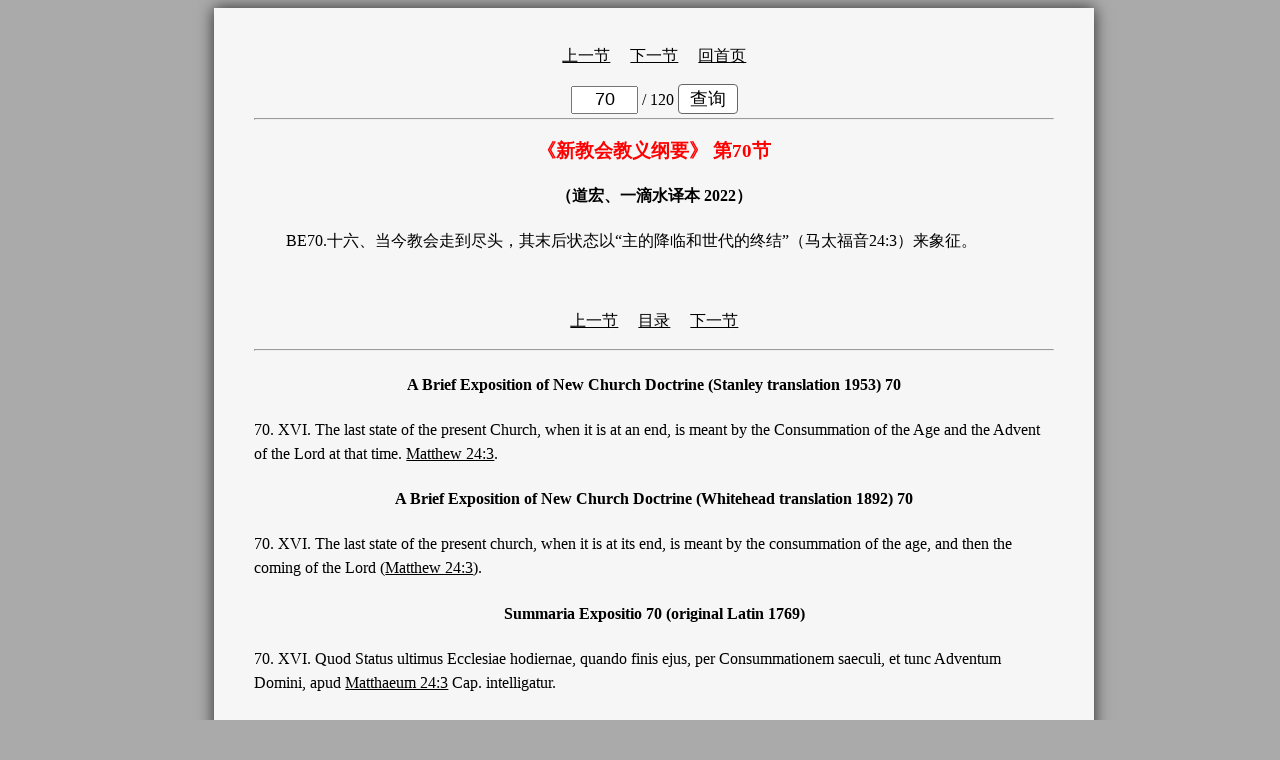

--- FILE ---
content_type: text/html
request_url: http://1688es.cn/be/70.htm
body_size: 1333
content:
<!DOCTYPE html PUBLIC "-//W3C//DTD XHTML 1.0 Transitional//EN""http://www.w3.org/TR/xhtml1/DTD/xhtml1-transitional.dtd">
<html xmlns="http://www.w3.org/1999/xhtml">
<head>
<meta http-equiv="Content-Type" content="text/html; charset=utf-8">
<meta name="viewport" content="width=device-width,initial-scale=1.0"/>
<link rel="stylesheet" type="text/css" href="../info/1.css">
<link rel="Shortcut Icon" type="image/x-icon" href="../info/favicon.ico" />
<script type="text/javascript" src="../info/myOk.js"></script>
<title>《新教会教义纲要》70节</title></head>
<body>
<div class="icontainer"><p align="center"><a href="69.htm">上一节</a>　 <a href="71.htm">下一节</a>　 <a href="../index.htm">回首页</a></p><div id="search"><input class="jtext" id="jhtext" type="number" value="70" oninput="if(value<=0)value=0;if(value>=120)value=120;value=parseInt(value)"  onfocus="if (value !=''){value =''}" onclick="if (value !=''){value=''}" />&nbsp;/&nbsp;120&nbsp;<input type="button" class="jbtn" value="查询" onClick="myOk()"></div>
<hr>

<h3 align="center" class="ired">《新教会教义纲要》 第70节</h3>
<h4 align="center">（道宏、一滴水译本 2022）</h4><p>　　BE70.十六、当今教会走到尽头，其末后状态以“主的降临和世代的终结”（马太福音24:3）来象征。</p>
<br><p align="center"><a href="69.htm">上一节</a>　 <a href="0.htm">目录</a>　 <a href="71.htm">下一节</a></p><hr />
<h4 align="center">A Brief Exposition of New Church Doctrine (Stanley translation 1953) 70</h4>
<p>70. XVI. The last state of the present Church, when it is at an end, is meant by the Consummation of the Age and the Advent of the Lord at that time. <a href="http://39-27.cn/太24.3.htm">Matthew 24:3</a>. </p>
<h4 align="center">A Brief Exposition of New Church Doctrine (Whitehead translation 1892) 70</h4>
<p>70. XVI. The last state of the present church, when it is at its end, is meant by the consummation of the age, and then the coming of the Lord (<a href="http://39-27.cn/太24.3.htm">Matthew 24:3</a>). </p>
<h4 align="center">Summaria Expositio 70 (original Latin 1769)</h4>
<p>70. XVI. Quod Status ultimus Ecclesiae hodiernae, quando finis ejus, per Consummationem saeculi, et tunc Adventum Domini, apud <a href="https://newchristianbiblestudy.org/multi/swedenborg_summaria-expositio_70/bible_latin-vulgata-clementina_matthew_24_3" target=_top>Matthaeum 24:3</a> Cap. intelligatur. </p>
<br><p align="center"><a href="69.htm">上一节</a>　 <a href="0.htm">目录</a>　 <a href="71.htm">下一节</a></p></div>

</body>
</html>

--- FILE ---
content_type: text/css
request_url: http://1688es.cn/info/1.css
body_size: 1094
content:

body {
	max-width:100%;
    margin-left:5ex;
	/*background-color:#F0F0F0;*/
	background-color:#AAAAAA;
}
blockquote {
    font-size: small
 }

.ired {color:#FF0000}
.mark {
	background-color: #FFFF00;
}

.icontainer a{color:#000;text-decoration:underline; }
.icontainer a:hover {color:#ff0000;text-decoration:none;}


.icontainer{
	max-width: 800px;
	margin: 0 auto; 
	border: 0px;
	padding-left:40px;
	padding-right:40px;
	padding-bottom:20px;
	padding-top:20px;
	/*background-color:#FFFFFF;*/
	background-color:#F6F6F6;
	box-shadow: 0px 0px 15px 0px rgba(0,0,0,0.75);
	-webkit-box-shadow: 0px 0px 15px 0px rgba(0,0,0,0.75);
	-moz-box-shadow: 0px 0px 15px 0px rgba(0,0,0,0.75);
	line-height:150%;
	}
		
.biaoti {
	color: #FF0000;
	font-family: "Helvetica Neue", Helvetica, Arial, "PingFang SC", "Hiragino Sans GB", "Heiti SC", "MicrosoftYaHei", "WenQuanYi Micro Hei", sans-serif;
	font-size: 24px;
	font-weight: bold;
}



.iback:hover{
color:#ff0000;
background-color:#FFFFFF;
border-color:#FFFFFF;

}
#di3{

text-align:center;
font-size:12px;
/*background-color:#FFF;*/
line-height:30px;
margin-top:4px;
}


.jtext{
        width: 60px;
		text-align:center;
        height: 22px;
        font-size: 18px;
		outline: none;
        padding-right:1px;  
}
.jbtn {
        width: 60px;
        height: 30px;
		background-color:#FFFFFF;
		border-radius:4px;
		border:1px solid #666666;
		font-size:18px;



    }

#search {
        width: 100%;
        height: 26px;

		text-align:center;
		line-height:24px;
		
    }

               input:focus{
                   -webkit-box-shadow: 0 0 5px #ccc;/*���input ����Ӱ*/
                   -moz-box-shadow:0 0 5px #ccc;
                   box-shadow: 0 0 5px #ccc;
                   border-color:#fff ;/*��ɫ�߿��Ϊ��ɫ*/
                   outline:0;/*ȥ��Ĭ�Ϲȸ���input�߿���ʾ��ɫ  */
                   background: #fff;/*input�ڱ���Ϊ��ɫ*/
				   }
			   input:hover{
                   -webkit-box-shadow: 0 0 5px #ccc;/*���input ����Ӱ*/
                   -moz-box-shadow:0 0 5px #ccc;
                   box-shadow: 0 0 5px #ccc;
                   border-color:#fff ;/*��ɫ�߿��Ϊ��ɫ*/
                   outline:0;/*ȥ��Ĭ�Ϲȸ���input�߿���ʾ��ɫ  */
                   background: #fff;/*input�ڱ���Ϊ��ɫ*/
				   }	   

	
		/* google��safari */
	input::-webkit-outer-spin-button,  
	input::-webkit-inner-spin-button{  
    	-webkit-appearance: none !important;  
    	margin: 0;  
	}
	/* ��� */
	input[type="number"]{
        -moz-appearance: textfield;
    }




@media handheld and (max-device-width: 480px), screen and (max-device-width: 480px) {
   html{ width: 99%; margin:0; }
   body {max-width: 480px; margin-left:1ex;   }
   
body,p,li,td,a {
    font-size: 18px;
    font-family: "Helvetica Neue", Helvetica, Arial, "PingFang SC", "Hiragino Sans GB", "Heiti SC", "MicrosoftYaHei", "WenQuanYi Micro Hei", sans-serif;
 }
}

@media handheld and (max-device-width: 640px), screen and (max-device-width: 640px) {
   html{ width: 99%; margin:0; }
   body {max-width: 640px; margin-left:1ex;   }
   
body,p,li,td,a {
    font-size: 18px;
    font-family: "����"
 }
}

--- FILE ---
content_type: application/javascript
request_url: http://1688es.cn/info/myOk.js
body_size: 605
content:
window.document.onkeypress = function(e){
    // 获取事件
    e = e || window.event; 
    // 获取按键编码
    var key = e.whick || e.keyCode; 
    // 检测是否为回车键
    if(key == 13){
		//var myjh = document.getElementById("jhtext").value;
		//var myurl= myjh+'.htm';
		//window.location.href=myurl;	
        ///alert('按下回车键');
		myOk();
    }
}

	function myOk()
	{
	if (document.getElementById("jhtext").value != ''){
		var myjh = document.getElementById("jhtext").value;
		var myurl = myjh+'.htm';
		window.location.href=myurl;	
		} else {
				alert("无节号")
		}
	}